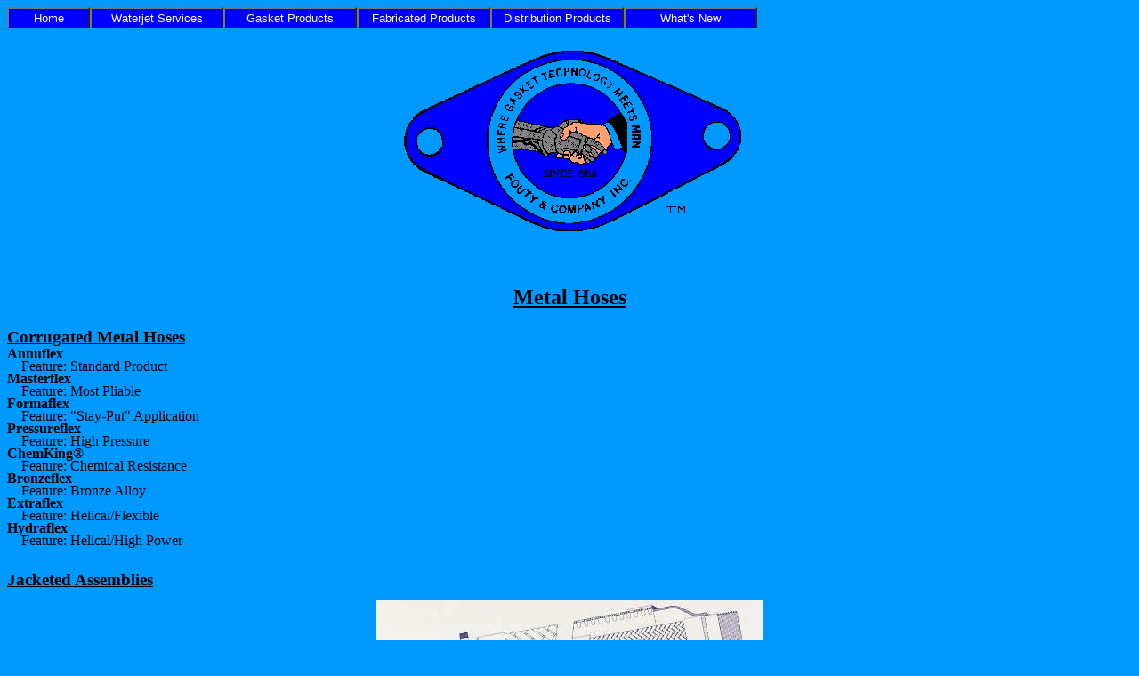

--- FILE ---
content_type: text/html
request_url: http://foutywaterjet.com/Metal%20Hose.htm
body_size: 4170
content:
<html>

<head>
<meta http-equiv="Content-Type" content="text/html; charset=windows-1252">
<meta name="GENERATOR" content="Microsoft FrontPage 12.0">
<meta name="ProgId" content="FrontPage.Editor.Document">
<title>Metal Hose</title>
</head>

<body bgcolor="#0099FF">

<p align="left">
<table cellpadding="0" cellspacing="0" border="0">
	<tr>
		<td>
<a href="Default.htm"><button style="width: 93px; height: 24px; background-color: #0000FF; color: #FFFFFF;">Home</button></a>
		</td>
		<td>
<a href="Waterjet%20Services.htm"><button style="width: 150px; height: 24px; background-color: #0000FF; color: #FFFFFF;">Waterjet Services</button></a>
		</td>
		<td>
<a href="Gaskets%20Products.htm"><button style="width: 150px; height: 24px; background-color: #0000FF; color: #FFFFFF;">Gasket Products</button></a>
		</td>
		<td>
<a href="Fabricated%20Products.htm"><button style="width: 150px; height: 24px; background-color: #0000FF; color: #FFFFFF;">Fabricated Products</button></a>
		</td>
		<td>
<a href="Distribution%20Products.htm"><button style="width: 150px; height: 24px; background-color: #0000FF; color: #FFFFFF;">Distribution Products</button></a>
		</td>
		<td>
<a href="Whats%20New.htm"><button style="width: 150px; height: 24px; background-color: #0000FF; color: #FFFFFF;">What's New</button></a>
		</td>
	</tr>
</table>
</p>
<p align="center"><img border="0" src="images/IMAG0000.GIF" width="395" height="219"></p>
<p align="center">&nbsp;</p>
<h2 align="center"><b><u>Metal Hoses</u></b></h2>
<h3 align="left"><b><u>Corrugated Metal Hoses</u></b></h3>
<p align="left" style="margin-top: -20"><b>Annuflex</b></p>
<p align="left" style="margin-top: -20">&nbsp;&nbsp;&nbsp; Feature: Standard
Product&nbsp;</p>
<p align="left" style="margin-top: -20"><b>Masterflex&nbsp;</b></p>
<p align="left" style="margin-top: -20">&nbsp;&nbsp;&nbsp; Feature: Most Pliable</p>
<p align="left" style="margin-top: -20"><b>Formaflex</b></p>
<p align="left" style="margin-top: -20">&nbsp;&nbsp;&nbsp; Feature:
&quot;Stay-Put&quot; Application</p>
<p align="left" style="margin-top: -20"><b>Pressureflex</b></p>
<p align="left" style="margin-top: -20">&nbsp;&nbsp;&nbsp; Feature: High Pressure</p>
<p align="left" style="margin-top: -20"><b>ChemKing®</b></p>
<p align="left" style="margin-top: -20">&nbsp;&nbsp;&nbsp; Feature: Chemical Resistance</p>
<p align="left" style="margin-top: -20"><b>Bronzeflex</b></p>
<p align="left" style="margin-top: -20">&nbsp;&nbsp;&nbsp; Feature: Bronze Alloy</p>
<p align="left" style="margin-top: -20"><b>Extraflex</b></p>
<p align="left" style="margin-top: -20">&nbsp;&nbsp;&nbsp; Feature:
Helical/Flexible </p>
<p align="left" style="margin-top: -20"><b>Hydraflex</b></p>
<p align="left" style="margin-top: -20">&nbsp;&nbsp;&nbsp; Feature: Helical/High
Power</p>
<p align="left" style="margin-top: -20">&nbsp;</p>
<p align="left" style="margin-top: -20">&nbsp;</p>
<h3 align="left" style="margin-top: -20"><b><u>Jacketed Assemblies</u></b> </h3>
<p align="left" style="margin-top: -20">&nbsp;</p>
<p align="center" style="margin-top: -20"><img border="0" src="images/JACKETED.JPG" width="436" height="126"></p>
<p align="left" style="margin-top: -20">&nbsp;</p>
<h3 align="left" style="margin-top: -20"><b><u>Bellows-Type Expansion Joints</u></b></h3>
<p align="left" style="margin-top: -20">&nbsp;</p>
<p align="left" style="margin-top: -20">Fouty &amp; Co., Inc. continues to be a
major supplier of metal expansion joint bellows which are produced using the
latest technology in the industry.&nbsp; Alloys are available in, INCONEL, MONEL,
TITANIUM &amp; 316 STAINLESS STEEL</p>
<p align="center"><img border="0" src="images/BELLOWS.JPG" width="503" height="210"> </p>
<p align="center">&nbsp; </p>
<p align="center">
Website Created by Kenneth L. Fouty II.<br>
Copyright © Fouty &amp; Co., Inc. All rights reserved.<br>
Revised: 
<!--webbot bot="TimeStamp" S-Type="EDITED" S-Format="%B %d, %Y" startspan -->November 04, 2014<!--webbot bot="TimeStamp" endspan i-checksum="39712" -->
. </p>
<p align="center">&nbsp;</p>

</body>

</html>
